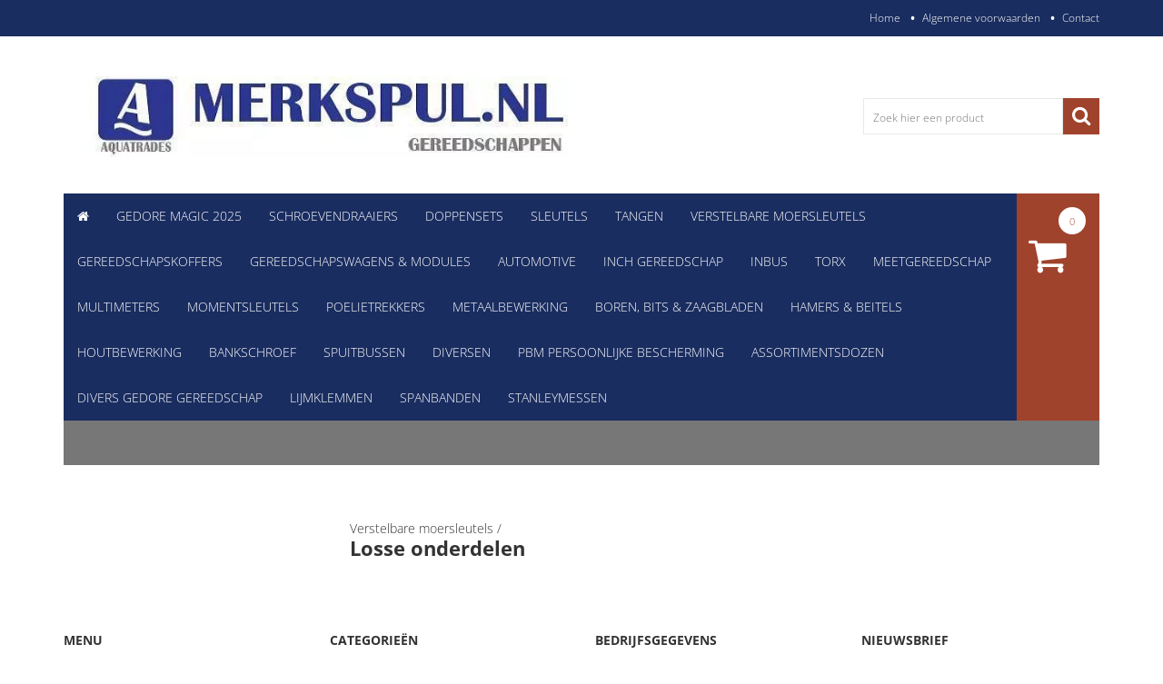

--- FILE ---
content_type: text/xml; charset="utf-8"
request_url: https://www.merkspul.nl/website/Includes/AjaxFunctions/WebsiteAjaxHandler.php?Show=ProductCategory
body_size: 407
content:
<?xml version="1.0" encoding="utf-8" ?><xjx><cmd n="js"><![CDATA[$(".page__viewed-recently").html("  ")]]></cmd><cmd n="js"><![CDATA[$(".page__most-viewed").html("   ")]]></cmd><cmd n="js"><![CDATA[console.group("26176396: Losse onderdelen                        POST:https://www.merkspul.nl/website/Includes/AjaxFunctions/WebsiteAjaxHandler.php?Show=ProductCategory:LoadCategory");]]></cmd><cmd n="js"><![CDATA[console.info("Factory_Protom_Page_Category_ViewedRecently       Factory\Protom\Page\Category\{closure}:73 Page element is null, false returnd");]]></cmd><cmd n="js"><![CDATA[console.info("Factory_Protom_Page_Category_MostViewed           Factory\Protom\Page\Category\{closure}:68 Page element is null, false returnd");]]></cmd><cmd n="js">console.groupEnd()</cmd><cmd n="js"><![CDATA[ajaxRequest.callbackSuccess("load");]]></cmd><cmd n="js"><![CDATA[CSRF.SetToken("cbbcf62a54a93fee1450768756551576626acd43cf72678787211e7aa4f118e4")]]></cmd></xjx>